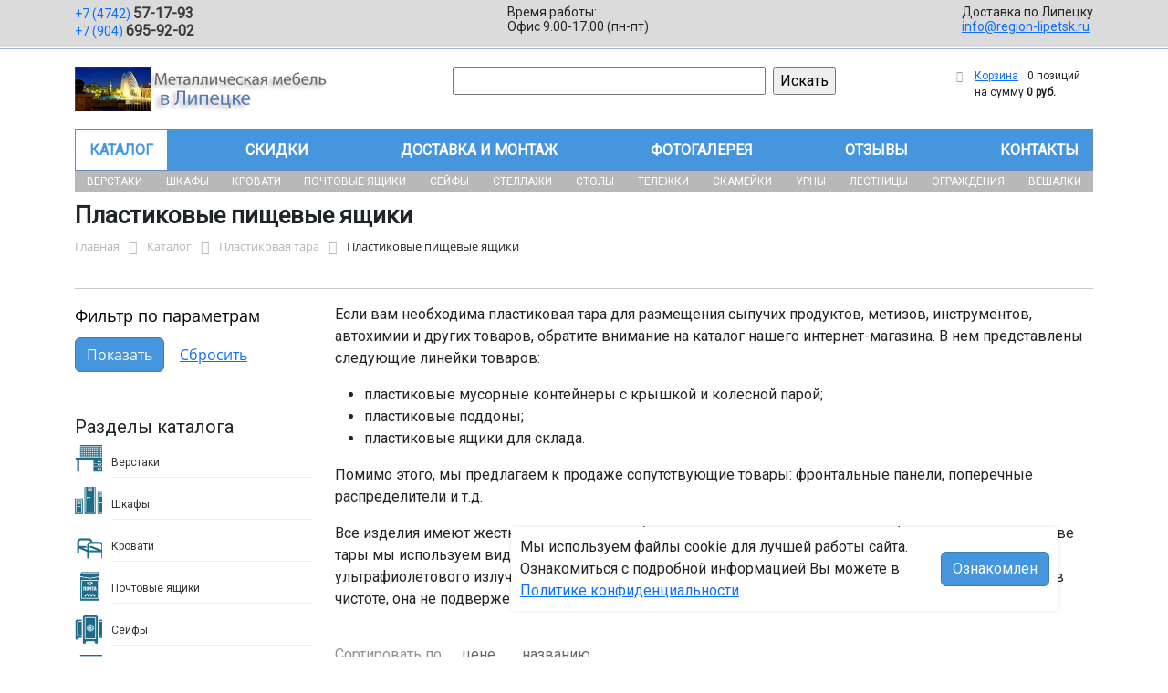

--- FILE ---
content_type: text/html; charset=UTF-8
request_url: https://region-lipetsk.ru/catalog/plastikovaya_tara/plastikovye_pishchevye_yashchiki/
body_size: 23149
content:
<!DOCTYPE html>
<html dir="ltr" lang="ru" prefix="og: http://ogp.me/ns#">
<head>
<meta http-equiv="X-UA-Compatible" content="IE=edge">
<meta name="viewport" content="width=device-width, user-scalable=no">
<meta name="format-detection" content="telephone=no">
<link href="https://fonts.googleapis.com/css2?family=Roboto" rel="stylesheet">
  
    <link rel="shortcut icon" type="image/x-icon" href="/img/favicon_region-lipetsk.ru.ico" />
<meta http-equiv="Content-Type" content="text/html; charset=UTF-8" />
<meta name="robots" content="index, follow" />
<meta name="description" content="Пластиковые пищевые ящики оптом и в розницу в интернет-магазине ООО «Регион Воронеж» по лучшей цене в Липецке. Официальная гарантия от производителя с доставкой по Липецку." />
<script data-skip-moving="true">(function(w, d, n) {var cl = "bx-core";var ht = d.documentElement;var htc = ht ? ht.className : undefined;if (htc === undefined || htc.indexOf(cl) !== -1){return;}var ua = n.userAgent;if (/(iPad;)|(iPhone;)/i.test(ua)){cl += " bx-ios";}else if (/Windows/i.test(ua)){cl += ' bx-win';}else if (/Macintosh/i.test(ua)){cl += " bx-mac";}else if (/Linux/i.test(ua) && !/Android/i.test(ua)){cl += " bx-linux";}else if (/Android/i.test(ua)){cl += " bx-android";}cl += (/(ipad|iphone|android|mobile|touch)/i.test(ua) ? " bx-touch" : " bx-no-touch");cl += w.devicePixelRatio && w.devicePixelRatio >= 2? " bx-retina": " bx-no-retina";if (/AppleWebKit/.test(ua)){cl += " bx-chrome";}else if (/Opera/.test(ua)){cl += " bx-opera";}else if (/Firefox/.test(ua)){cl += " bx-firefox";}ht.className = htc ? htc + " " + cl : cl;})(window, document, navigator);</script>


<link href="/bitrix/js/ui/bootstrap5/css/bootstrap.min.css?1733687375194901" type="text/css"  rel="stylesheet" />
<link href="/bitrix/js/ui/fancybox/fancybox/jquery.fancybox.min.css?173368737412795" type="text/css"  rel="stylesheet" />
<link href="/bitrix/js/ui/design-tokens/dist/ui.design-tokens.min.css?173368737523463" type="text/css"  rel="stylesheet" />
<link href="/bitrix/js/ui/fonts/opensans/ui.font.opensans.min.css?17336873742320" type="text/css"  rel="stylesheet" />
<link href="/bitrix/js/main/popup/dist/main.popup.bundle.min.css?175045226828056" type="text/css"  rel="stylesheet" />
<link href="/bitrix/cache/css/22/region/page_96d474f0e46917aca146fea5cf005e53/page_96d474f0e46917aca146fea5cf005e53_v1.css?176243552156402" type="text/css"  rel="stylesheet" />
<link href="/bitrix/cache/css/22/region/template_88a3a8126e326fb056d8f52388533885/template_88a3a8126e326fb056d8f52388533885_v1.css?176243551537254" type="text/css"  data-template-style="true" rel="stylesheet" />




<script type="extension/settings" data-extension="currency.currency-core">{"region":"ru"}</script>



<title>Пластиковые пищевые ящики купить в Липецке</title>
</head><body id="region">
<div class="section-contacts">
  <div class="container">
      <div class="row">
        <div class="col-12">
          <div class="block-contacts">
              <div class="phones">
                                                          <a class="phone" href="tel:+74742571793">+7 (4742) <b>57-17-93</b></a>
                                                          <a class="phone" href="tel:+79046959202">+7 (904) <b>695-92-02</b></a>
                                </div>
              <div class="worktime">
                <div class="">Время работы:</div>
                                          <div>Офис 9.00-17.00 (пн-пт)</div>
                                  </div>

              <div class="delivery">
                <div class="">Доставка по Липецку</div>
                                    <a href="mailto:info@region-lipetsk.ru">info@region-lipetsk.ru</a>
                 
              </div>

          </div>
        </div>
        
      </div>
  </div>
</div>

<div class="section-logo">
  <div class="container">
    <div class="row">
      <div class="col-12">
		
        <div class="logo-block">
			<div class="mobile-block">
				<div class="line"></div>
				<div class="line"></div>
				<div class="miniline"></div>
			</div>
          <div class="logotype">
            <a href="/">
              <img src="/upload/iblock/75f/9aw6dmlrisnb77m4ml3cso81gtoo043g/logo_lipeck.png" alt="Металлическая мебель в Липецке">
            </a>

		
			

          </div>
		            <div class="search-catalog">

		  	<div class="search-page">
				<form action="/poisk-tovara/" method="get">
					<input type="text" name="q" value="" size="40">
					&nbsp;<input type="submit" value="Искать">
					<input type="hidden" name="how" value="r">
				</form> 
			</div>
          </div>

          <div class="">
          <div id="bx_basketFKauiI" class="bx-basket bx-opener"><!--'start_frame_cache_bx_basketFKauiI'--><div class="bx-hdr-profile">
	<div class="bx-basket-block"><i class="fa fa-shopping-cart"></i>
			<a href="/personal/cart/">Корзина</a>
			<span class="basket-desc">0 позиций</span>					 	  
					<span class="basket-total">
						на сумму <strong>0 руб.</strong>
					</span> 
						</div>
</div><!--'end_frame_cache_bx_basketFKauiI'--></div>
          </div>
        </div>


      </div>
    </div>
  </div>
</div>

<div class="section-top-menu">
  <div class="container">
      <div class="row">
        <div class="col-12">
            <ul class="nav nav-justified submainmenu">


	
	
		
							<li class="root-item-selected"><a href="/catalog/" >Каталог</a></li>
			
		
	
	

	
	
		
							<li class="root-item"><a href="/skidki/" >Скидки</a></li>
			
		
	
	

	
	
		
							<li class="root-item"><a href="/dostavka-i-montazh/" >Доставка и монтаж</a></li>
			
		
	
	

	
	
		
							<li class="root-item"><a href="/fotogalereya/" >Фотогалерея</a></li>
			
		
	
	

	
	
		
							<li class="root-item"><a href="/otzyvy/" >Отзывы</a></li>
			
		
	
	

	
	
		
							<li class="root-item"><a href="/kontakty/" >Контакты</a></li>
			
		
	
	


</ul>
<div class="menu-clear-left"></div>
        </div>
      </div>
  </div>
</div>
<div class="section-top-submenu">
  <div class="container">
      <div class="row">
        <div class="col-12">
            <ul class="nav nav-justified submainmenu">


	
	
		
							<li class="root-item"><a href="/catalog/verstaki/" >Верстаки</a></li>
			
		
	
	

	
	
		
							<li class="root-item"><a href="/catalog/shkafy/" >Шкафы</a></li>
			
		
	
	

	
	
		
							<li class="root-item"><a href="/catalog/krovati/" >Кровати</a></li>
			
		
	
	

	
	
		
							<li class="root-item"><a href="/catalog/pochtovye_yashchiki/" >Почтовые ящики</a></li>
			
		
	
	

	
	
		
							<li class="root-item"><a href="/catalog/seyfy/" >Сейфы</a></li>
			
		
	
	

	
	
		
							<li class="root-item"><a href="/catalog/stellazhi/" >Стеллажи</a></li>
			
		
	
	

	
	
		
							<li class="root-item"><a href="/catalog/stoly/" >Столы</a></li>
			
		
	
	

	
	
		
							<li class="root-item"><a href="/catalog/telezhki/" >Тележки</a></li>
			
		
	
	

	
	
		
							<li class="root-item"><a href="/catalog/skameyki/" >Скамейки</a></li>
			
		
	
	

	
	
		
							<li class="root-item"><a href="/catalog/urny/" >Урны</a></li>
			
		
	
	

	
	
		
							<li class="root-item"><a href="/catalog/lestnitsy/" >Лестницы</a></li>
			
		
	
	

	
	
		
							<li class="root-item"><a href="/catalog/ograzhdeniya/" >Ограждения</a></li>
			
		
	
	

	
	
		
							<li class="root-item"><a href="/catalog/veshalki/" >Вешалки</a></li>
			
		
	
	


</ul>
<div class="menu-clear-left"></div>
        </div>
      </div>
  </div>
</div>
<div class="mobile_top-menu">
	<div class="mobil_shadow"></div>
	<div class="mobil_content_menu">
		<div class="close_mobil_window"></div>
			<a class="mobil-logotype" href="/">
        <img src="/upload/iblock/75f/9aw6dmlrisnb77m4ml3cso81gtoo043g/logo_lipeck.png" alt="Металлическая мебель в Липецке">
      </a>

			<div class="phones mob_menu_block">
          <div class="phones">
                                              <a class="phone" href="tel:+74742571793">+7 (4742) <b>57-17-93</b></a>
                                              <a class="phone" href="tel:+79046959202">+7 (904) <b>695-92-02</b></a>
                          </div>
      </div>

			<div class="worktime mob_menu_block">
        <div class="">Время работы:</div>
                          <div>Офис 9.00-17.00 (пн-пт)</div>
                  </div>

      <div class="delivery mob_menu_block">
        <div class="">Доставка по Липецку</div>
        <a href="mailto:info@region-lipetsk.ru">info@region-lipetsk.ru</a>
      </div>

      <div class="main_menu mob_menu_block">
          <ul class="nav nav-justified submainmenu">


	
	
		
							<li class="root-item-selected"><a href="/catalog/" >Каталог</a></li>
			
		
	
	

	
	
		
							<li class="root-item"><a href="/skidki/" >Скидки</a></li>
			
		
	
	

	
	
		
							<li class="root-item"><a href="/dostavka-i-montazh/" >Доставка и монтаж</a></li>
			
		
	
	

	
	
		
							<li class="root-item"><a href="/fotogalereya/" >Фотогалерея</a></li>
			
		
	
	

	
	
		
							<li class="root-item"><a href="/otzyvy/" >Отзывы</a></li>
			
		
	
	

	
	
		
							<li class="root-item"><a href="/kontakty/" >Контакты</a></li>
			
		
	
	


</ul>
<div class="menu-clear-left"></div>
        </div>

	</div>
</div>


<div class="mobile_filter">
  <div class="mobil_shadow"></div>
  <div class="mobil_content">
    <div class="close_mobil_window"></div>
    
    <div class="filter_block"></div>

  </div>
</div>

<div class="section content">

<div class="container">

<div class="row">
  <div class="col-12">
    <h1>Пластиковые пищевые ящики</h1>
  </div>
</div>

<div class="row">
  <div class="col-12">
       <link href="/bitrix/css/main/font-awesome.css?173368740828777" type="text/css" rel="stylesheet" />
<div class="bx-breadcrumb" itemprop="http://schema.org/breadcrumb" itemscope itemtype="http://schema.org/BreadcrumbList">
			<div class="bx-breadcrumb-item" id="bx_breadcrumb_0" itemprop="itemListElement" itemscope itemtype="http://schema.org/ListItem">
				<a class="bx-breadcrumb-item-link" href="/" title="Главная" itemprop="item">
					<span class="bx-breadcrumb-item-text" itemprop="name">Главная</span>
				</a>
				<meta itemprop="position" content="1" />
			</div><i class="bx-breadcrumb-item-angle fa fa-angle-right"></i>
			<div class="bx-breadcrumb-item" id="bx_breadcrumb_1" itemprop="itemListElement" itemscope itemtype="http://schema.org/ListItem">
				<a class="bx-breadcrumb-item-link" href="/catalog/" title="Каталог" itemprop="item">
					<span class="bx-breadcrumb-item-text" itemprop="name">Каталог</span>
				</a>
				<meta itemprop="position" content="2" />
			</div><i class="bx-breadcrumb-item-angle fa fa-angle-right"></i>
			<div class="bx-breadcrumb-item" id="bx_breadcrumb_2" itemprop="itemListElement" itemscope itemtype="http://schema.org/ListItem">
				<a class="bx-breadcrumb-item-link" href="/catalog/plastikovaya_tara/" title="Пластиковая тара" itemprop="item">
					<span class="bx-breadcrumb-item-text" itemprop="name">Пластиковая тара</span>
				</a>
				<meta itemprop="position" content="3" />
			</div><i class="bx-breadcrumb-item-angle fa fa-angle-right"></i>
			<div class="bx-breadcrumb-item">
				<span class="bx-breadcrumb-item-text">Пластиковые пищевые ящики</span>
			</div></div>  </div>
</div>
<div class="row contentrow">
  <div class="col-12">
    <div class="pagecontent">    <div class="mobile_filter_btn_block ">
        <div class="mobile_filter_btn_block__button btn btn-primary">Фильтр</div>
    </div>

    <div class="row mb-4">
	<div class="col">
					<div class="sections_inc">
															
 
				
															
 
				
															
 
				
															
 
				
						</div>
 
		

		
			</div>
</div>
<hr>

<div class="row mb-4 bx-site">
            <div class="col-lg-3 col-md-4 col-sm-5 d-none d-lg-block">
                            <div class="bx-sidebar-block">
                     
                    <div class="smart-filter mb-4 bx-site ">
	<div class="smart-filter-section">

		<div class="smart-filter-title">Фильтр по параметрам</div>

		<form name="arrFilter_form" action="/catalog/plastikovaya_tara/plastikovye_pishchevye_yashchiki/" method="get" class="smart-filter-form">

			
			<div class="row">
							</div><!--//row-->

			<div class="row">
				<div class="col smart-filter-button-box">
					<div class="smart-filter-block">
						<div class="smart-filter-parameters-box-container">
							<input
								class="btn btn-primary"
								type="submit"
								id="set_filter"
								name="set_filter"
								value="Показать"
							/>
							<input
								class="btn btn-link"
								type="submit"
								id="del_filter"
								name="del_filter"
								value="Сбросить"
							/>
							<div class="smart-filter-popup-result left" id="modef" style="display:none" style="display: inline-block;">
								Выбрано: <span id="modef_num">0</span>								<span class="arrow"></span>
								<br/>
								<a href="/catalog/plastikovaya_tara/plastikovye_pishchevye_yashchiki/filter/clear/apply/" target="">Показать</a>
							</div>
						</div>
					</div>
				</div>
			</div>
		</form>

	</div>
</div>

  
                </div>
            
            
            <h3 class="mt-5">Разделы каталога</h3>
            <ul class="sidebar_sections_catalog">
<li class="section_side_menu section_id_400" id="bx_4145281613_400"> 
					<div class="catalog_name_section">
						<a class="catalog_section_link" href="/catalog/verstaki/">Верстаки</a> 
					</div>
				</li><li class="section_side_menu section_id_430" id="bx_4145281613_430"> 
					<div class="catalog_name_section">
						<a class="catalog_section_link" href="/catalog/shkafy/">Шкафы</a> 
					</div>
				</li><li class="section_side_menu section_id_455" id="bx_4145281613_455"> 
					<div class="catalog_name_section">
						<a class="catalog_section_link" href="/catalog/krovati/">Кровати</a> 
					</div>
				</li><li class="section_side_menu section_id_462" id="bx_4145281613_462"> 
					<div class="catalog_name_section">
						<a class="catalog_section_link" href="/catalog/pochtovye_yashchiki/">Почтовые ящики</a> 
					</div>
				</li><li class="section_side_menu section_id_477" id="bx_4145281613_477"> 
					<div class="catalog_name_section">
						<a class="catalog_section_link" href="/catalog/seyfy/">Сейфы</a> 
					</div>
				</li><li class="section_side_menu section_id_496" id="bx_4145281613_496"> 
					<div class="catalog_name_section">
						<a class="catalog_section_link" href="/catalog/stellazhi/">Стеллажи</a> 
					</div>
				</li><li class="section_side_menu section_id_503" id="bx_4145281613_503"> 
					<div class="catalog_name_section">
						<a class="catalog_section_link" href="/catalog/plastikovaya_tara/">Пластиковая тара</a> 
					</div>
				</li><li class="section_side_menu section_id_509" id="bx_4145281613_509"> 
					<div class="catalog_name_section">
						<a class="catalog_section_link" href="/catalog/stoly/">Столы</a> 
					</div>
				</li><li class="section_side_menu section_id_527" id="bx_4145281613_527"> 
					<div class="catalog_name_section">
						<a class="catalog_section_link" href="/catalog/telezhki/">Тележки</a> 
					</div>
				</li><li class="section_side_menu section_id_538" id="bx_4145281613_538"> 
					<div class="catalog_name_section">
						<a class="catalog_section_link" href="/catalog/skameyki/">Скамейки</a> 
					</div>
				</li><li class="section_side_menu section_id_539" id="bx_4145281613_539"> 
					<div class="catalog_name_section">
						<a class="catalog_section_link" href="/catalog/urny/">Урны</a> 
					</div>
				</li><li class="section_side_menu section_id_540" id="bx_4145281613_540"> 
					<div class="catalog_name_section">
						<a class="catalog_section_link" href="/catalog/lestnitsy/">Лестницы</a> 
					</div>
				</li><li class="section_side_menu section_id_541" id="bx_4145281613_541"> 
					<div class="catalog_name_section">
						<a class="catalog_section_link" href="/catalog/ograzhdeniya/">Ограждения</a> 
					</div>
				</li><li class="section_side_menu section_id_544" id="bx_4145281613_544"> 
					<div class="catalog_name_section">
						<a class="catalog_section_link" href="/catalog/polki/">Полки</a> 
					</div>
				</li><li class="section_side_menu section_id_545" id="bx_4145281613_545"> 
					<div class="catalog_name_section">
						<a class="catalog_section_link" href="/catalog/veshalki/">Вешалки</a> 
					</div>
				</li><li class="section_side_menu section_id_636" id="bx_4145281613_636"> 
					<div class="catalog_name_section">
						<a class="catalog_section_link" href="/catalog/vanny/">Ванны</a> 
					</div>
				</li><li class="section_side_menu section_id_650" id="bx_4145281613_650"> 
					<div class="catalog_name_section">
						<a class="catalog_section_link" href="/catalog/meditsinskaya_mebel/">Медицинская мебель</a> 
					</div>
				</li><li class="section_side_menu section_id_949" id="bx_4145281613_949"> 
					<div class="catalog_name_section">
						<a class="catalog_section_link" href="/catalog/montazhnye_inzhenernye_sistemy/">Монтажные инженерные системы</a> 
					</div>
				</li><li class="section_side_menu section_id_548" id="bx_4145281613_548"> 
					<div class="catalog_name_section">
						<a class="catalog_section_link" href="/catalog/postelnye_prinadlezhnosti/">Постельные принадлежности</a> 
					</div>
				</li><li class="section_side_menu section_id_831" id="bx_4145281613_831"> 
					<div class="catalog_name_section">
						<a class="catalog_section_link" href="/catalog/professionalnoe_oborudovanie_dlya_kukhni/">Профессиональное оборудование для кухни</a> 
					</div>
				</li><li class="section_side_menu section_id_561" id="bx_4145281613_561"> 
					<div class="catalog_name_section">
						<a class="catalog_section_link" href="/catalog/stulya/">Стулья</a> 
					</div>
				</li><li class="section_side_menu section_id_643" id="bx_4145281613_643"> 
					<div class="catalog_name_section">
						<a class="catalog_section_link" href="/catalog/torgovoe_oborudovanie/">Торговое оборудование</a> 
					</div>
				</li><li class="section_side_menu section_id_563" id="bx_4145281613_563"> 
					<div class="catalog_name_section">
						<a class="catalog_section_link" href="/catalog/tumby/">Тумбы</a> 
					</div>
				</li><li class="section_side_menu section_id_810" id="bx_4145281613_810"> 
					<div class="catalog_name_section">
						<a class="catalog_section_link" href="/catalog/bytovaya_tekhnika/">Бытовая техника</a> 
					</div>
				</li><li class="section_side_menu section_id_802" id="bx_4145281613_802"> 
					<div class="catalog_name_section">
						<a class="catalog_section_link" href="/catalog/klimaticheskaya_tekhnika/">Климатическая техника</a> 
					</div>
				</li></ul>

        </div>
         
    <div class="pb-4 col-lg-9 col-md-12">
        <div id="compareList9J9wbd" class="catalog-compare-list fixed top right " style="display: none;"><!--'start_frame_cache_compareList9J9wbd'--><!--'end_frame_cache_compareList9J9wbd'-->	</div><div class="section-description"><p>
	 Если вам необходима пластиковая тара для размещения сыпучих продуктов, метизов, инструментов, автохимии и других товаров, обратите внимание на каталог нашего интернет-магазина. В нем представлены следующие линейки товаров:
</p>
<ul>
	<li> пластиковые мусорные контейнеры с крышкой и колесной парой;</li>
	<li> пластиковые поддоны;</li>
	<li>пластиковые ящики для склада.</li>
</ul>
<p>
	 Помимо этого, мы предлагаем к продаже сопутствующие товары: фронтальные панели, поперечные распределители и т.д.
</p>
<p>
	 Все изделия имеют жесткую конструкцию, благодаря чему тара отлично держит форму. При производстве тары мы используем виды пластика, устойчивые к перепадам температуры, воздействию ультрафиолетового излучения и агрессивных химических веществ. Пластиковую тару легко содержать в чистоте, она не подвержена гниению и экологически безопасна.
</p></div>
<div class="row bx-blue"> 	<div class="col">
	 

  
		<div class="mb-4 catalog-section" data-entity="container-1">

							<div class="row sections-sort mt-3">
					<div class="col-12"> 
							<span>Сортировать по:</span> 
							
							<a class="" href="/catalog/plastikovaya_tara/plastikovye_pishchevye_yashchiki/?sort=price&meth=asc">цене</a>
							<a class="" href="/catalog/plastikovaya_tara/plastikovye_pishchevye_yashchiki/?sort=name&meth=asc">названию</a>
 
					</div>

				</div>
						
			<!-- items-container -->
			

			<!-- items-container -->
		</div>
					</div>
</div>
				    </div>
</div>

     
</div>
</div>
</div>
</div>
</div>

<div class="footer">
    <div class="container">
        <div class="row">
            <div class="col-12">
                <ul class="nav nav-justified submainmenu">


	
	
		
							<li class="root-item"><a href="/informatsiya-dlya-fizicheskikh-i-yuridicheskikh-lits/" >Информация для физ/юр.лиц</a></li>
			
		
	
	

	
	
		
							<li class="root-item"><a href="/skidki/" >Скидки</a></li>
			
		
	
	

	
	
		
							<li class="root-item"><a href="/dostavka-i-montazh/" >Доставка и монтаж</a></li>
			
		
	
	

	
	
		
							<li class="root-item"><a href="/fotogalereya/" >Фотогалерея</a></li>
			
		
	
	

	
	
		
							<li class="root-item"><a href="/otzyvy/" >Отзывы</a></li>
			
		
	
	

	
	
		
							<li class="root-item"><a href="/kontakty/" >Контакты</a></li>
			
		
	
	


</ul>
<div class="menu-clear-left"></div>
            </div>
            <div class="col-12 mb-2">
                <p class="">© 2012-2025 region-lipetsk.ru - изготовление и продажа металлической мебели в Липецке.</p>
                <p>
                                    Реквизиты компании:<br>ООО «Регион Воронеж», ИНН 3661057650  
                                 
                 / КПП 366101001                    
                Юридический адрес: 394033, г. Воронеж, ул. Землячки, д.21, комн. 7. 
                
                Директор - Масленников Владислав Александрович. 
                </p>
                <p>Любое несоответствие характеристик продукции на сайте с фактическими – является опечаткой.</p>
            </div>
            <div class="col-12">
                <p>Вся информация на сайте region-lipetsk.ru носит исключительно ознакомительный и справочный характер и ни при каких условиях не является публичной офертой. Всю дополнительную информацию можно узнать по телефонам указанным на сайте.</p>
            </div>
        </div>
    </div>
</div>
<div class="mobil-footer">
    <ul>
        <li class="">
        <a href="/">
        <i class="svg inline  svg-inline-cat_icons light-ignore" aria-hidden="true"><svg width="18" height="18" viewBox="0 0 18 18" fill="none" xmlns="http://www.w3.org/2000/svg"><path fill-rule="evenodd" clip-rule="evenodd" d="M10.3726 0.568791C9.60198 -0.158347 8.39802 -0.158347 7.62741 0.568791L0.313705 7.46993C0.113483 7.65886 0 7.92197 0 8.19725V17C0 17.5523 0.447715 18 1 18H6C6.55228 18 7 17.5523 7 17C7 17 7 17 7 16.9999V11.9999C7 10.8954 7.89543 9.99993 9 9.99993C10.1046 9.99993 11 10.8954 11 11.9999V16.9999C11 17 11 17 11 17C11 17.5523 11.4477 18 12 18H17C17.5523 18 18 17.5523 18 17V8.19725C18 7.92197 17.8865 7.65886 17.6863 7.46993L10.3726 0.568791ZM13 16H16V8.62857L9 2.02344L2 8.62857V16H5V11.9999C5 9.79079 6.79086 7.99993 9 7.99993C11.2091 7.99993 13 9.79079 13 11.9999V16Z" fill="#24708c"></path></svg>
        </i>    
            <span>Главная</span>
        </a>
        </li>
        <li class="">
        <a href="/catalog/compare/">
            <i class="svg inline svg-inline-cat_icons light-ignore" aria-hidden="true"><svg xmlns="http://www.w3.org/2000/svg" viewBox="0 0 32 23" height="15" width="20" fill="#24708c"><path d="M27.64,1.64V0H4.36V1.71L0,11.78a5.35,5.35,0,0,0,5.07,4.3,5.35,5.35,0,0,0,5.07-4.3L6.29,2.91h8.26V20.36H10.17v2.91H21.82V20.36H17.45V2.91h8.23l-3.82,8.8A5.35,5.35,0,0,0,26.93,16,5.35,5.35,0,0,0,32,11.71Zm-26.19,10L5.07,2.91l3.66,8.73Zm21.82,0,3.64-8.73H27l3.59,8.73Z"></path></svg></i>
            <span>Сравнение</span>
        </a>
        </li>
        <li class="">
            <a href="/catalog/">
                <i class="svg inline  svg-inline-cat_icons light-ignore" aria-hidden="true"><svg width="18" height="18" viewBox="0 0 18 18" fill="none" xmlns="http://www.w3.org/2000/svg"><path fill-rule="evenodd" clip-rule="evenodd" d="M0 2C0 0.895431 0.895431 0 2 0C3.10457 0 4 0.895431 4 2C4 3.10457 3.10457 4 2 4C0.895431 4 0 3.10457 0 2ZM0 9C0 7.89543 0.895431 7 2 7C3.10457 7 4 7.89543 4 9C4 10.1046 3.10457 11 2 11C0.895431 11 0 10.1046 0 9ZM2 14C0.895431 14 0 14.8954 0 16C0 17.1046 0.895431 18 2 18C3.10457 18 4 17.1046 4 16C4 14.8954 3.10457 14 2 14ZM7 2C7 0.895431 7.89543 0 9 0C10.1046 0 11 0.895431 11 2C11 3.10457 10.1046 4 9 4C7.89543 4 7 3.10457 7 2ZM9 7C7.89543 7 7 7.89543 7 9C7 10.1046 7.89543 11 9 11C10.1046 11 11 10.1046 11 9C11 7.89543 10.1046 7 9 7ZM7 16C7 14.8954 7.89543 14 9 14C10.1046 14 11 14.8954 11 16C11 17.1046 10.1046 18 9 18C7.89543 18 7 17.1046 7 16ZM16 0C14.8954 0 14 0.895431 14 2C14 3.10457 14.8954 4 16 4C17.1046 4 18 3.10457 18 2C18 0.895431 17.1046 0 16 0ZM14 9C14 7.89543 14.8954 7 16 7C17.1046 7 18 7.89543 18 9C18 10.1046 17.1046 11 16 11C14.8954 11 14 10.1046 14 9ZM16 14C14.8954 14 14 14.8954 14 16C14 17.1046 14.8954 18 16 18C17.1046 18 18 17.1046 18 16C18 14.8954 17.1046 14 16 14Z" fill="#24708c"></path></svg></i>    
                <span>Каталог</span>
            </a></li>
        <li class="">
            <a href="/dostavka-i-montazh/">
            <i class="svg inline  svg-inline-cat_icons light-ignore" aria-hidden="true"><svg width="18" height="18" viewBox="0 0 18 18" fill="none" xmlns="http://www.w3.org/2000/svg"><path d="M6.00001 11C6.00001 9.34315 7.34315 8 9.00001 8C9.55229 8 10 7.55228 10 7C10 6.44772 9.55229 6 9.00001 6C6.23858 6 4.00001 8.23858 4.00001 11C4.00001 11.5523 4.44772 12 5.00001 12C5.55229 12 6.00001 11.5523 6.00001 11Z" fill="#999999"></path><path fill-rule="evenodd" clip-rule="evenodd" d="M6.00001 1C6.00001 0.447715 6.44772 0 7.00001 0H11C11.5523 0 12 0.447715 12 1C12 1.55228 11.5523 2 11 2H10V3.06189C13.9463 3.55399 17 6.92038 17 11V13.1339C17.2516 13.2793 17.4358 13.5319 17.4864 13.8356L17.9864 16.8356C18.0347 17.1256 17.953 17.4221 17.763 17.6464C17.573 17.8707 17.294 18 17 18H1.00001C0.706055 18 0.426991 17.8707 0.236988 17.6464C0.0469841 17.4221 -0.0347118 17.1256 0.0136136 16.8356L0.513614 13.8356C0.564227 13.5319 0.748439 13.2793 1.00001 13.1339V11C1.00001 6.92038 4.0537 3.55399 8.00001 3.06189V2H7.00001C6.44772 2 6.00001 1.55228 6.00001 1ZM9.00001 5C5.6863 5 3.00001 7.68629 3.00001 11V13H15V11C15 7.68629 12.3137 5 9.00001 5ZM2.34713 15L2.18047 16H15.8195L15.6529 15H2.34713Z" fill="#24708c"></path></svg></i>   
            <span>Доставка</span>
            </a>
        </li>
        
        <li class=""> 
            <a href="/kontakty/">
                <i class="svg inline  svg-inline-cat_icons light-ignore" aria-hidden="true"><svg width="18" height="18" viewBox="0 0 18 18" fill="none" xmlns="http://www.w3.org/2000/svg"><path d="M9 8C7.89543 8 7 7.10457 7 6C7 4.89543 7.89543 4 9 4C10.1046 4 11 4.89543 11 6C11 7.10457 10.1046 8 9 8Z" fill="#999999"></path><path fill-rule="evenodd" clip-rule="evenodd" d="M9.66896 14.7433L9 14C9.66896 14.7433 9.66879 14.7435 9.66896 14.7433L9.67101 14.7415L9.67486 14.738L9.68791 14.7261L9.73453 14.6833C9.77444 14.6465 9.83161 14.5932 9.90359 14.5248C10.0475 14.3881 10.2509 14.1907 10.4942 13.9434C10.9795 13.4501 11.6288 12.7522 12.2809 11.9372C12.9305 11.1252 13.5988 10.177 14.1086 9.18288C14.6128 8.1996 15 7.09855 15 6C15 2.68629 12.3137 0 9 0C5.68629 0 3 2.68629 3 6C3 7.09855 3.38719 8.1996 3.89143 9.18288C4.40123 10.177 5.06954 11.1252 5.71913 11.9372C6.37117 12.7522 7.02054 13.4501 7.50582 13.9434C7.74905 14.1907 7.95251 14.3881 8.09641 14.5248C8.16839 14.5932 8.22556 14.6465 8.26547 14.6833L8.31209 14.7261L8.32514 14.738L8.32899 14.7415L8.33024 14.7426C8.33042 14.7427 8.33104 14.7433 9 14L8.33104 14.7433C8.71134 15.0856 9.28866 15.0856 9.66896 14.7433ZM9 12.6101L8.93168 12.5409C8.47946 12.0812 7.87883 11.4353 7.28087 10.6878C6.68046 9.93729 6.09877 9.10428 5.67107 8.27025C5.23781 7.4254 5 6.65145 5 6C5 3.79086 6.79086 2 9 2C11.2091 2 13 3.79086 13 6C13 6.65145 12.7622 7.4254 12.3289 8.27025C11.9012 9.10428 11.3195 9.93729 10.7191 10.6878C10.1212 11.4353 9.52054 12.0812 9.06832 12.5409L9 12.6101Z" fill="#999999"></path><path d="M3.70711 11.2929C4.09763 11.6834 4.09763 12.3166 3.70711 12.7071L2.29289 14.1213C2.10536 14.3089 2 14.5632 2 14.8284V15C2 15.5523 2.44772 16 3 16H15C15.5523 16 16 15.5523 16 15V14.8284C16 14.5632 15.8946 14.3089 15.7071 14.1213L14.2929 12.7071C13.9024 12.3166 13.9024 11.6834 14.2929 11.2929C14.6834 10.9024 15.3166 10.9024 15.7071 11.2929L17.1213 12.7071C17.6839 13.2697 18 14.0328 18 14.8284V15C18 16.6569 16.6569 18 15 18H3C1.34315 18 0 16.6569 0 15V14.8284C0 14.0328 0.316071 13.2697 0.87868 12.7071L2.29289 11.2929C2.68342 10.9024 3.31658 10.9024 3.70711 11.2929Z" fill="#24708c"></path></svg></i> 
                <span>Контакты</span>
            </a>
        </li>
    </ul>
</div>

<!-- Yandex.Metrika counter --> <script data-skip-moving="true"
 type="text/javascript" > (function(m,e,t,r,i,k,a){m[i]=m[i]||function(){(m[i].a=m[i].a||[]).push(arguments)}; m[i].l=1*new Date();k=e.createElement(t),a=e.getElementsByTagName(t)[0],k.async=1,k.src=r,a.parentNode.insertBefore(k,a)}) (window, document, "script", "https://mc.yandex.ru/metrika/tag.js", "ym"); ym(50765137, "init", { clickmap:true, trackLinks:true, accurateTrackBounce:true, webvisor:true, ecommerce:"dataLayer" }); </script> <noscript><div><img src="https://mc.yandex.ru/watch/50765137" style="position:absolute; left:-9999px;" alt="" /></div></noscript> <!-- /Yandex.Metrika counter -->
    <div class="cockie_inform">
    <div>
        Мы используем файлы cookie для лучшей работы сайта. Ознакомиться с подробной информацией Вы можете в <a href="/informatsiya-dlya-fizicheskikh-i-yuridicheskikh-lits/politika-konfidentsialnosti.php">Политике конфиденциальности</a>.
    </div>
    <button id="cookie_yes" class="btn btn-primary">Ознакомлен</button>
</div>

<script>if(!window.BX)window.BX={};if(!window.BX.message)window.BX.message=function(mess){if(typeof mess==='object'){for(let i in mess) {BX.message[i]=mess[i];} return true;}};</script>
<script>(window.BX||top.BX).message({"JS_CORE_LOADING":"Загрузка...","JS_CORE_NO_DATA":"- Нет данных -","JS_CORE_WINDOW_CLOSE":"Закрыть","JS_CORE_WINDOW_EXPAND":"Развернуть","JS_CORE_WINDOW_NARROW":"Свернуть в окно","JS_CORE_WINDOW_SAVE":"Сохранить","JS_CORE_WINDOW_CANCEL":"Отменить","JS_CORE_WINDOW_CONTINUE":"Продолжить","JS_CORE_H":"ч","JS_CORE_M":"м","JS_CORE_S":"с","JSADM_AI_HIDE_EXTRA":"Скрыть лишние","JSADM_AI_ALL_NOTIF":"Показать все","JSADM_AUTH_REQ":"Требуется авторизация!","JS_CORE_WINDOW_AUTH":"Войти","JS_CORE_IMAGE_FULL":"Полный размер"});</script><script src="/bitrix/js/main/core/core.min.js?1754600357229643"></script><script>BX.Runtime.registerExtension({"name":"main.core","namespace":"BX","loaded":true});</script>
<script>BX.setJSList(["\/bitrix\/js\/main\/core\/core_ajax.js","\/bitrix\/js\/main\/core\/core_promise.js","\/bitrix\/js\/main\/polyfill\/promise\/js\/promise.js","\/bitrix\/js\/main\/loadext\/loadext.js","\/bitrix\/js\/main\/loadext\/extension.js","\/bitrix\/js\/main\/polyfill\/promise\/js\/promise.js","\/bitrix\/js\/main\/polyfill\/find\/js\/find.js","\/bitrix\/js\/main\/polyfill\/includes\/js\/includes.js","\/bitrix\/js\/main\/polyfill\/matches\/js\/matches.js","\/bitrix\/js\/ui\/polyfill\/closest\/js\/closest.js","\/bitrix\/js\/main\/polyfill\/fill\/main.polyfill.fill.js","\/bitrix\/js\/main\/polyfill\/find\/js\/find.js","\/bitrix\/js\/main\/polyfill\/matches\/js\/matches.js","\/bitrix\/js\/main\/polyfill\/core\/dist\/polyfill.bundle.js","\/bitrix\/js\/main\/core\/core.js","\/bitrix\/js\/main\/polyfill\/intersectionobserver\/js\/intersectionobserver.js","\/bitrix\/js\/main\/lazyload\/dist\/lazyload.bundle.js","\/bitrix\/js\/main\/polyfill\/core\/dist\/polyfill.bundle.js","\/bitrix\/js\/main\/parambag\/dist\/parambag.bundle.js"]);
</script>
<script>BX.Runtime.registerExtension({"name":"jquery3","namespace":"window","loaded":true});</script>
<script>BX.Runtime.registerExtension({"name":"ui.bootstrap5","namespace":"window","loaded":true});</script>
<script>BX.Runtime.registerExtension({"name":"ui.fancybox","namespace":"window","loaded":true});</script>
<script>BX.Runtime.registerExtension({"name":"fx","namespace":"window","loaded":true});</script>
<script>BX.Runtime.registerExtension({"name":"ui.design-tokens","namespace":"window","loaded":true});</script>
<script>BX.Runtime.registerExtension({"name":"ui.fonts.opensans","namespace":"window","loaded":true});</script>
<script>BX.Runtime.registerExtension({"name":"main.popup","namespace":"BX.Main","loaded":true});</script>
<script>BX.Runtime.registerExtension({"name":"popup","namespace":"window","loaded":true});</script>
<script>BX.Runtime.registerExtension({"name":"currency.currency-core","namespace":"BX.Currency","loaded":true});</script>
<script>BX.Runtime.registerExtension({"name":"currency","namespace":"window","loaded":true});</script>
<script>(window.BX||top.BX).message({"LANGUAGE_ID":"ru","FORMAT_DATE":"DD.MM.YYYY","FORMAT_DATETIME":"DD.MM.YYYY HH:MI:SS","COOKIE_PREFIX":"BITRIX_SM","SERVER_TZ_OFFSET":"10800","UTF_MODE":"Y","SITE_ID":"22","SITE_DIR":"\/","USER_ID":"","SERVER_TIME":1763094446,"USER_TZ_OFFSET":0,"USER_TZ_AUTO":"Y","bitrix_sessid":"6028e36ecb67de83cafea679544b7f2b"});</script><script  src="/bitrix/cache/js/22/region/kernel_main/kernel_main_v1.js?176243551510092"></script>
<script src="/bitrix/js/main/jquery/jquery-3.6.0.min.js?173368737689501"></script>
<script src="/bitrix/js/ui/bootstrap5/js/bootstrap.min.js?173368737560480"></script>
<script src="/bitrix/js/ui/fancybox/fancybox/jquery.fancybox.min.js?173368737468253"></script>
<script src="/bitrix/js/main/popup/dist/main.popup.bundle.min.js?176180984567480"></script>
<script src="/bitrix/js/currency/currency-core/dist/currency-core.bundle.min.js?17336873744569"></script>
<script src="/bitrix/js/currency/core_currency.min.js?1733687374835"></script>
<script>BX.setJSList(["\/bitrix\/js\/main\/core\/core_fx.js","\/local\/templates\/.default\/components\/bitrix\/catalog.smart.filter\/bootstrap_v4\/script.js","\/bitrix\/components\/bitrix\/catalog.compare.list\/templates\/bootstrap_v4\/script.js","\/local\/templates\/.default\/components\/bitrix\/catalog.section\/bootstrap_v4\/script.js","\/local\/templates\/.default\/components\/bitrix\/catalog.item\/bootstrap_v4\/script.js","\/local\/assets\/js\/scripts.js","\/local\/assets\/js\/all.js","\/local\/assets\/js\/msg.js","\/local\/modules\/js_calculators\/calculator_rack\/rack_assets\/js\/calculator_st.js","\/local\/templates\/.default\/components\/bitrix\/sale.basket.basket.line\/basket-mini\/script.js","\/local\/templates\/.default\/components\/bitrix\/menu\/menu_top\/script.js"]);</script>
<script>BX.setCSSList(["\/local\/templates\/.default\/components\/bitrix\/catalog\/catalog_bootstrap_v4\/style.css","\/local\/templates\/.default\/components\/bitrix\/catalog.section.list\/bootstrap_v4\/style.css","\/local\/templates\/.default\/components\/bitrix\/catalog.smart.filter\/bootstrap_v4\/style.css","\/local\/templates\/.default\/components\/bitrix\/catalog.section.list\/side_menu\/style.css","\/bitrix\/components\/bitrix\/catalog.compare.list\/templates\/bootstrap_v4\/style.css","\/bitrix\/components\/bitrix\/system.pagenavigation\/templates\/round\/style.css","\/local\/templates\/.default\/components\/bitrix\/catalog.item\/bootstrap_v4\/style.css","\/local\/assets\/css\/main.css","\/local\/assets\/css\/mobil.css","\/local\/assets\/css\/themes_basil.css","\/local\/templates\/.default\/components\/bitrix\/sale.basket.basket.line\/basket-mini\/style.css","\/local\/templates\/.default\/components\/bitrix\/menu\/menu_top\/style.css","\/bitrix\/components\/bitrix\/breadcrumb\/templates\/universal\/style.css"]);</script>
<script>
					(function () {
						"use strict";

						var counter = function ()
						{
							var cookie = (function (name) {
								var parts = ("; " + document.cookie).split("; " + name + "=");
								if (parts.length == 2) {
									try {return JSON.parse(decodeURIComponent(parts.pop().split(";").shift()));}
									catch (e) {}
								}
							})("BITRIX_CONVERSION_CONTEXT_22");

							if (cookie && cookie.EXPIRE >= BX.message("SERVER_TIME"))
								return;

							var request = new XMLHttpRequest();
							request.open("POST", "/bitrix/tools/conversion/ajax_counter.php", true);
							request.setRequestHeader("Content-type", "application/x-www-form-urlencoded");
							request.send(
								"SITE_ID="+encodeURIComponent("22")+
								"&sessid="+encodeURIComponent(BX.bitrix_sessid())+
								"&HTTP_REFERER="+encodeURIComponent(document.referrer)
							);
						};

						if (window.frameRequestStart === true)
							BX.addCustomEvent("onFrameDataReceived", counter);
						else
							BX.ready(counter);
					})();
				</script>



<script  src="/bitrix/cache/js/22/region/template_99ebd95877debb5a5deae7619fa54bae/template_99ebd95877debb5a5deae7619fa54bae_v1.js?176243551518950"></script>
<script  src="/bitrix/cache/js/22/region/page_0b57cae73f740cd46e6fd124cd9f6103/page_0b57cae73f740cd46e6fd124cd9f6103_v1.js?176243552165991"></script>

<script>
var bx_basketFKauiI = new BitrixSmallCart;
</script>
<script type="text/javascript">
	bx_basketFKauiI.siteId       = '22';
	bx_basketFKauiI.cartId       = 'bx_basketFKauiI';
	bx_basketFKauiI.ajaxPath     = '/bitrix/components/bitrix/sale.basket.basket.line/ajax.php';
	bx_basketFKauiI.templateName = 'basket-mini';
	bx_basketFKauiI.arParams     =  {'COMPONENT_TEMPLATE':'basket-mini','PATH_TO_BASKET':'/personal/cart/','PATH_TO_ORDER':'/personal/order/make/','SHOW_NUM_PRODUCTS':'Y','SHOW_TOTAL_PRICE':'Y','SHOW_EMPTY_VALUES':'Y','SHOW_PERSONAL_LINK':'N','PATH_TO_PERSONAL':'/personal/','SHOW_AUTHOR':'N','PATH_TO_AUTHORIZE':'/login/','SHOW_REGISTRATION':'N','PATH_TO_REGISTER':'/login/','PATH_TO_PROFILE':'/personal/','SHOW_PRODUCTS':'N','POSITION_FIXED':'N','HIDE_ON_BASKET_PAGES':'Y','CACHE_TYPE':'A','SHOW_DELAY':'Y','SHOW_NOTAVAIL':'Y','SHOW_IMAGE':'Y','SHOW_PRICE':'Y','SHOW_SUMMARY':'Y','POSITION_VERTICAL':'top','POSITION_HORIZONTAL':'right','MAX_IMAGE_SIZE':'70','AJAX':'N','~COMPONENT_TEMPLATE':'basket-mini','~PATH_TO_BASKET':'/personal/cart/','~PATH_TO_ORDER':'/personal/order/make/','~SHOW_NUM_PRODUCTS':'Y','~SHOW_TOTAL_PRICE':'Y','~SHOW_EMPTY_VALUES':'Y','~SHOW_PERSONAL_LINK':'N','~PATH_TO_PERSONAL':'/personal/','~SHOW_AUTHOR':'N','~PATH_TO_AUTHORIZE':'/login/','~SHOW_REGISTRATION':'N','~PATH_TO_REGISTER':'/login/','~PATH_TO_PROFILE':'/personal/','~SHOW_PRODUCTS':'N','~POSITION_FIXED':'N','~HIDE_ON_BASKET_PAGES':'Y','~CACHE_TYPE':'A','~SHOW_DELAY':'Y','~SHOW_NOTAVAIL':'Y','~SHOW_IMAGE':'Y','~SHOW_PRICE':'Y','~SHOW_SUMMARY':'Y','~POSITION_VERTICAL':'top','~POSITION_HORIZONTAL':'right','~MAX_IMAGE_SIZE':'70','~AJAX':'N','cartId':'bx_basketFKauiI'}; // TODO \Bitrix\Main\Web\Json::encode
	bx_basketFKauiI.closeMessage = 'Скрыть';
	bx_basketFKauiI.openMessage  = 'Раскрыть';
	bx_basketFKauiI.activate();
</script><script type="text/javascript">
	var smartFilter = new JCSmartFilter('/catalog/plastikovaya_tara/plastikovye_pishchevye_yashchiki/', 'VERTICAL', {'SEF_SET_FILTER_URL':'/catalog/plastikovaya_tara/plastikovye_pishchevye_yashchiki/filter/clear/apply/','SEF_DEL_FILTER_URL':'/catalog/plastikovaya_tara/plastikovye_pishchevye_yashchiki/filter/clear/apply/'});
</script><script>
		var obcompareList9J9wbd = new JCCatalogCompareList({'VISUAL':{'ID':'compareList9J9wbd'},'AJAX':{'url':'/catalog/plastikovaya_tara/plastikovye_pishchevye_yashchiki/index.php','params':{'ajax_action':'Y'},'reload':{'compare_list_reload':'Y'},'templates':{'delete':'?action=DELETE_FROM_COMPARE_LIST&id='}},'POSITION':{'fixed':true,'align':{'vertical':'top','horizontal':'right'}}})
	</script>
<script>
			BX.message({
				BTN_MESSAGE_BASKET_REDIRECT: 'Перейти в корзину',
				BASKET_URL: '/personal/cart/',
				ADD_TO_BASKET_OK: 'Товар добавлен в корзину',
				TITLE_ERROR: 'Ошибка',
				TITLE_BASKET_PROPS: 'Свойства товара, добавляемые в корзину',
				TITLE_SUCCESSFUL: 'Товар добавлен в корзину',
				BASKET_UNKNOWN_ERROR: 'Неизвестная ошибка при добавлении товара в корзину',
				BTN_MESSAGE_SEND_PROPS: 'Выбрать',
				BTN_MESSAGE_CLOSE: 'Закрыть',
				BTN_MESSAGE_CLOSE_POPUP: 'Продолжить покупки',
				COMPARE_MESSAGE_OK: 'Товар добавлен в список сравнения',
				COMPARE_UNKNOWN_ERROR: 'При добавлении товара в список сравнения произошла ошибка',
				COMPARE_TITLE: 'Сравнение товаров',
				PRICE_TOTAL_PREFIX: 'на сумму',
				RELATIVE_QUANTITY_MANY: 'много',
				RELATIVE_QUANTITY_FEW: 'мало',
				BTN_MESSAGE_COMPARE_REDIRECT: 'Перейти в список сравнения',
				BTN_MESSAGE_LAZY_LOAD: 'Показать ещё',
				BTN_MESSAGE_LAZY_LOAD_WAITER: 'Загрузка',
				SITE_ID: '22'
			});
			var obbx_3966226736_1 = new JCCatalogSectionComponent({
				siteId: '22',
				componentPath: '/bitrix/components/bitrix/catalog.section',
				navParams: {'NavPageCount':'0','NavPageNomer':'1','NavNum':'1'},
				deferredLoad: false, // enable it for deferred load
				initiallyShowHeader: '',
				bigData: {'enabled':false},
				lazyLoad: !!'',
				loadOnScroll: !!'',
				template: 'bootstrap_v4.a02bdd0cfc65ea16ef58ab78d1c458fbbc776f0c53ac619d8dc5ab41ceabf559',
				ajaxId: '',
				parameters: '[base64]/0L7Qu9GM0LfRg9C10YLRgdGPINC/0YDQsNC60YLQuNGH0LXRgdC60Lgg0L/QvtCy0YHQtdC80LXRgdGC0L3Qvjog0L7QvdCwINGD0YHRgtCw0L3QsNCy0LvQuNCy0LDQtdGC0YHRjyDQsiDRhtC10YXQsNGFINC/0L4g0YDQtdC80L7QvdGC0YMsINCyINGA0LDQt9C00LXQstCw0LvQutCw0YUg0L3QsCDQv9GA0LXQtNC/0YDQuNGP0YLQuNGP0YUg0Lgg0LIg0YPRh9C10LHQvdGL0YUg0YbQtdC90YLRgNCw0YUsINC90LAg0LrRg9GF0L3Rj9GFINC30LDQstC10LTQtdC90LjQuSDQvtCx0YnQtdC/0LjRgtCwINC4INGB0LrQu9Cw0LTQsNGFLiDQnNC10LHQtdC70Ywg0LjQtyDQvNC10YLQsNC70LvQsCDQvtCx0LvQsNC00LDQtdGCINCy0LXQu9C40LrQvtC70LXQv9C90YvQvNC4INGN0LrRgdC/0LvRg9Cw0YLQsNGG0LjQvtC90L3Ri9C80Lgg0LrQsNGH0LXRgdGC0LLQsNC80Lg6INC+0L3QsCDQv9GA0L7Rh9C90LAg0Lgg0L3QsNC00LXQttC90LAsINGB0L/QvtGB0L7QsdC90LAg0LLRi9C00LXRgNC20LDRgtGMINCx0L7Qu9GM0YjQvtC5INCy0LXRgS4g0J3QsCDRgdC10LPQvtC00L3Rj9GI0L3QuNC5INC00LXQvdGMINC/0YDQvtC40LfQstC+0LTRgdGC0LLQviDQvNC10YLQsNC70LvQuNGH0LXRgdC60L7QuSDQvNC10LHQtdC70Lgg4oCUINC80LDQu9C+0LfQsNGC0YDQsNGC0L3Ri9C5INC/[base64]/0LDQvdC40Lgg0LLRiyDQvNC+0LbQtdGC0LUg0LrRg9C/0LjRgtGMINC80LXRgtCw0LvQu9C40YfQtdGB0LrRg9GOINC80LXQsdC10LvRjCDQsiDQm9C40L/QtdGG0LrQtSDQvdC10LTQvtGA0L7Qs9C+LiDQl9Cw0LrQsNC30YvQstCw0Y8g0LjQt9C00LXQu9C40Y8g0L3QsNC/0YDRj9C80YPRjiDRgyDQv9GA0L7QuNC30LLQvtC00LjRgtC10LvRjywg0LLRiyDQvNC40L3Rg9C10YLQtSDQvNC90L7Qs9C+0YfQuNGB0LvQtdC90L3Ri9GFINC/0L7RgdGA0LXQtNC90LjQutC+0LIsINC/0L7RjdGC0L7QvNGDINC80L7QttC10YLQtSDQv9GA0LjQvtCx0YDQtdGB0YLQuCDRiNC60LDRhNGLINC40LvQuCDRgdGC0L7Qu9GLINC/0YDQsNC60YLQuNGH0LXRgdC60Lgg0L/QviDRgdC10LHQtdGB0YLQvtC40LzQvtGB0YLQuC4g0JrRgNC+0LzQtSDRgtC+0LPQviwg0L/[base64]/[base64]/0L0t0L/RgikiO31zOjg6IkRFTElWRVJZIjtzOjE0OiLQm9C40L/[base64]/QtdGG0LosINGD0LsuINCf0L7Qu9C40LPRgNCw0YTQuNGH0LXRgdC60LDRjyAxMtCwIjtzOjEyOiJTQ0xBRF9BRERSRVMiO3M6MTA4OiIzOTgwNTUgLCDQsy4g0JvQuNC/0LXRhtC6ICwg0L/[base64]/0LXRhtC60LUiO3M6MTA6IiMjc2FtZUFzIyMiO3M6MTQ6ItCb0LjQv9C10YbQutC1IjtzOjEyOiIjI2RlbGl2ZXJ5IyMiO3M6MTQ6ItCb0LjQv9C10YbQutGDIjtzOjEwOiIjZGVsaXZlcnkjIjtzOjE0OiLQm9C40L/[base64]/[base64]/[base64].0ddd15db90489bece576517962ec289fdbcce282f07306c2ad982dceb6a2c924',
				container: 'container-1'
			});
		</script>


<script>
			BX.Currency.setCurrencies([{'CURRENCY':'RUB','FORMAT':{'FORMAT_STRING':'# руб.','DEC_POINT':'.','THOUSANDS_SEP':' ','DECIMALS':0,'THOUSANDS_VARIANT':'S','HIDE_ZERO':'Y'}}]);
		</script>
</body></html>